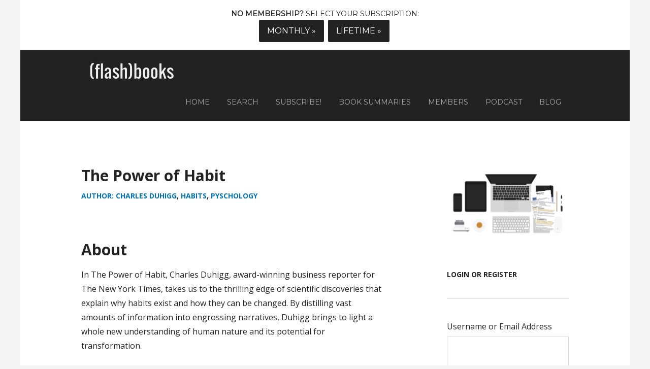

--- FILE ---
content_type: text/html; charset=UTF-8
request_url: https://getflashnotes.com/the-power-of-habit-summary/
body_size: 15347
content:
<!DOCTYPE html>
<html lang="en-US">
<head >
<meta charset="UTF-8" />
<meta name="viewport" content="width=device-width, initial-scale=1" />
    <script language="javascript" type="text/javascript">
		<!--
		function imposeMaxLength(Object, MaxLen)
		{
  		return (Object.value.length <= MaxLen);
		}
		-->
	</script>
    <meta name='robots' content='index, follow, max-image-preview:large, max-snippet:-1, max-video-preview:-1' />

		<style type="text/css">
			.slide-excerpt { width: 40%; }
			.slide-excerpt { top: 0; }
			.slide-excerpt { left: 0; }
			.flexslider { max-width: 1200px; max-height: 580px; }
			.slide-image { max-height: 580px; }
		</style>
		<style type="text/css">
			@media only screen
			and (min-device-width : 320px)
			and (max-device-width : 480px) {
				.slide-excerpt { display: none !important; }
			}
		</style> 
	<!-- This site is optimized with the Yoast SEO plugin v23.9 - https://yoast.com/wordpress/plugins/seo/ -->
	<title>The Power of Habit Summary</title>
	<meta name="description" content="The Power of Habit Summary by FlashNotes Book Summaries. The Power of Habit: Why We Do What We Do in Life and Business by Charles Duhigg" />
	<link rel="canonical" href="https://getflashnotes.com/the-power-of-habit-summary/" />
	<meta property="og:locale" content="en_US" />
	<meta property="og:type" content="article" />
	<meta property="og:title" content="The Power of Habit Summary" />
	<meta property="og:description" content="The Power of Habit Summary by FlashNotes Book Summaries. The Power of Habit: Why We Do What We Do in Life and Business by Charles Duhigg" />
	<meta property="og:url" content="https://getflashnotes.com/the-power-of-habit-summary/" />
	<meta property="og:site_name" content="FlashBooks | Book Summaries for busy people." />
	<meta property="article:published_time" content="2015-01-20T21:59:26+00:00" />
	<meta property="article:modified_time" content="2021-10-28T22:36:14+00:00" />
	<meta property="og:image" content="https://getflashnotes.com/wp-content/uploads/2015/01/the-power-of-habit-book-summary-e1421790930669.jpg" />
	<meta property="og:image:width" content="250" />
	<meta property="og:image:height" content="380" />
	<meta property="og:image:type" content="image/jpeg" />
	<meta name="author" content="FlashBooks Staff" />
	<meta name="twitter:card" content="summary_large_image" />
	<meta name="twitter:creator" content="@deanbokhari" />
	<meta name="twitter:site" content="@deanbokhari" />
	<meta name="twitter:label1" content="Written by" />
	<meta name="twitter:data1" content="FlashBooks Staff" />
	<meta name="twitter:label2" content="Est. reading time" />
	<meta name="twitter:data2" content="18 minutes" />
	<script type="application/ld+json" class="yoast-schema-graph">{"@context":"https://schema.org","@graph":[{"@type":"WebPage","@id":"https://getflashnotes.com/the-power-of-habit-summary/","url":"https://getflashnotes.com/the-power-of-habit-summary/","name":"The Power of Habit Summary","isPartOf":{"@id":"https://getflashnotes.com/#website"},"primaryImageOfPage":{"@id":"https://getflashnotes.com/the-power-of-habit-summary/#primaryimage"},"image":{"@id":"https://getflashnotes.com/the-power-of-habit-summary/#primaryimage"},"thumbnailUrl":"https://getflashnotes.com/wp-content/uploads/2015/01/the-power-of-habit-book-summary-e1421790930669.jpg","datePublished":"2015-01-20T21:59:26+00:00","dateModified":"2021-10-28T22:36:14+00:00","author":{"@id":"https://getflashnotes.com/#/schema/person/a16168461fd5b90c4a087ec4406e751d"},"description":"The Power of Habit Summary by FlashNotes Book Summaries. The Power of Habit: Why We Do What We Do in Life and Business by Charles Duhigg","breadcrumb":{"@id":"https://getflashnotes.com/the-power-of-habit-summary/#breadcrumb"},"inLanguage":"en-US","potentialAction":[{"@type":"ReadAction","target":["https://getflashnotes.com/the-power-of-habit-summary/"]}]},{"@type":"ImageObject","inLanguage":"en-US","@id":"https://getflashnotes.com/the-power-of-habit-summary/#primaryimage","url":"https://getflashnotes.com/wp-content/uploads/2015/01/the-power-of-habit-book-summary-e1421790930669.jpg","contentUrl":"https://getflashnotes.com/wp-content/uploads/2015/01/the-power-of-habit-book-summary-e1421790930669.jpg","width":250,"height":380,"caption":"Power of Habit Summary"},{"@type":"BreadcrumbList","@id":"https://getflashnotes.com/the-power-of-habit-summary/#breadcrumb","itemListElement":[{"@type":"ListItem","position":1,"name":"Home","item":"https://getflashnotes.com/"},{"@type":"ListItem","position":2,"name":"Book Summary Blog","item":"https://getflashnotes.com/blog/"},{"@type":"ListItem","position":3,"name":"The Power of Habit"}]},{"@type":"WebSite","@id":"https://getflashnotes.com/#website","url":"https://getflashnotes.com/","name":"FlashBooks | Book Summaries for busy people.","description":"Self Help and Business Book Summaries for busy people that need knowledge now.","potentialAction":[{"@type":"SearchAction","target":{"@type":"EntryPoint","urlTemplate":"https://getflashnotes.com/?s={search_term_string}"},"query-input":{"@type":"PropertyValueSpecification","valueRequired":true,"valueName":"search_term_string"}}],"inLanguage":"en-US"},{"@type":"Person","@id":"https://getflashnotes.com/#/schema/person/a16168461fd5b90c4a087ec4406e751d","name":"FlashBooks Staff","image":{"@type":"ImageObject","inLanguage":"en-US","@id":"https://getflashnotes.com/#/schema/person/image/","url":"https://secure.gravatar.com/avatar/3369f879dde127557919fd8e9cd9d937?s=96&d=mm&r=g","contentUrl":"https://secure.gravatar.com/avatar/3369f879dde127557919fd8e9cd9d937?s=96&d=mm&r=g","caption":"FlashBooks Staff"},"sameAs":["https://getflashnotes.com"],"url":"https://getflashnotes.com/author/flashbooks-staff/"}]}</script>
	<!-- / Yoast SEO plugin. -->


<link rel='dns-prefetch' href='//fonts.googleapis.com' />
<link rel="alternate" type="application/rss+xml" title="FlashBooks | Book Summaries for busy people. &raquo; Feed" href="https://getflashnotes.com/feed/" />
<link rel="alternate" type="application/rss+xml" title="FlashBooks | Book Summaries for busy people. &raquo; Comments Feed" href="https://getflashnotes.com/comments/feed/" />
<link rel='stylesheet' id='mp-theme-css' href='https://getflashnotes.com/wp-content/mu-plugins/rainmaker/library/fork/memberpress/css/ui/theme.css?ver=1.9.20' type='text/css' media='all' />
<link rel='stylesheet' id='genesis-simple-share-plugin-css-css' href='https://getflashnotes.com/wp-content/mu-plugins/rainmaker/library/external/genesis-simple-share/assets/css/share.min.css?ver=0.1.0' type='text/css' media='all' />
<link rel='stylesheet' id='genesis-simple-share-genericons-css-css' href='https://getflashnotes.com/wp-content/mu-plugins/rainmaker/library/external/genesis-simple-share/assets/css/genericons.min.css?ver=0.1.0' type='text/css' media='all' />
<link rel='stylesheet' id='rainmaker-default-theme-css' href='https://getflashnotes.com/wp-content/themes/rainmaker-pro/style.css?ver=1.0.2' type='text/css' media='all' />
<style id='rainmaker-default-theme-inline-css' type='text/css'>

		.header-image .title-area,
		.header-image .site-title > a {
			min-height: 56px;
		}
</style>
<link rel='stylesheet' id='wp-block-library-css' href='https://getflashnotes.com/wp-includes/css/dist/block-library/style.min.css?ver=6.6.2' type='text/css' media='all' />
<link rel='stylesheet' id='wp-components-css' href='https://getflashnotes.com/wp-includes/css/dist/components/style.min.css?ver=6.6.2' type='text/css' media='all' />
<link rel='stylesheet' id='wp-preferences-css' href='https://getflashnotes.com/wp-includes/css/dist/preferences/style.min.css?ver=6.6.2' type='text/css' media='all' />
<link rel='stylesheet' id='wp-block-editor-css' href='https://getflashnotes.com/wp-includes/css/dist/block-editor/style.min.css?ver=6.6.2' type='text/css' media='all' />
<link rel='stylesheet' id='wp-reusable-blocks-css' href='https://getflashnotes.com/wp-includes/css/dist/reusable-blocks/style.min.css?ver=6.6.2' type='text/css' media='all' />
<link rel='stylesheet' id='wp-patterns-css' href='https://getflashnotes.com/wp-includes/css/dist/patterns/style.min.css?ver=6.6.2' type='text/css' media='all' />
<link rel='stylesheet' id='wp-editor-css' href='https://getflashnotes.com/wp-includes/css/dist/editor/style.min.css?ver=6.6.2' type='text/css' media='all' />
<style id='classic-theme-styles-inline-css' type='text/css'>
/*! This file is auto-generated */
.wp-block-button__link{color:#fff;background-color:#32373c;border-radius:9999px;box-shadow:none;text-decoration:none;padding:calc(.667em + 2px) calc(1.333em + 2px);font-size:1.125em}.wp-block-file__button{background:#32373c;color:#fff;text-decoration:none}
</style>
<style id='global-styles-inline-css' type='text/css'>
:root{--wp--preset--aspect-ratio--square: 1;--wp--preset--aspect-ratio--4-3: 4/3;--wp--preset--aspect-ratio--3-4: 3/4;--wp--preset--aspect-ratio--3-2: 3/2;--wp--preset--aspect-ratio--2-3: 2/3;--wp--preset--aspect-ratio--16-9: 16/9;--wp--preset--aspect-ratio--9-16: 9/16;--wp--preset--color--black: #000000;--wp--preset--color--cyan-bluish-gray: #abb8c3;--wp--preset--color--white: #ffffff;--wp--preset--color--pale-pink: #f78da7;--wp--preset--color--vivid-red: #cf2e2e;--wp--preset--color--luminous-vivid-orange: #ff6900;--wp--preset--color--luminous-vivid-amber: #fcb900;--wp--preset--color--light-green-cyan: #7bdcb5;--wp--preset--color--vivid-green-cyan: #00d084;--wp--preset--color--pale-cyan-blue: #8ed1fc;--wp--preset--color--vivid-cyan-blue: #0693e3;--wp--preset--color--vivid-purple: #9b51e0;--wp--preset--gradient--vivid-cyan-blue-to-vivid-purple: linear-gradient(135deg,rgba(6,147,227,1) 0%,rgb(155,81,224) 100%);--wp--preset--gradient--light-green-cyan-to-vivid-green-cyan: linear-gradient(135deg,rgb(122,220,180) 0%,rgb(0,208,130) 100%);--wp--preset--gradient--luminous-vivid-amber-to-luminous-vivid-orange: linear-gradient(135deg,rgba(252,185,0,1) 0%,rgba(255,105,0,1) 100%);--wp--preset--gradient--luminous-vivid-orange-to-vivid-red: linear-gradient(135deg,rgba(255,105,0,1) 0%,rgb(207,46,46) 100%);--wp--preset--gradient--very-light-gray-to-cyan-bluish-gray: linear-gradient(135deg,rgb(238,238,238) 0%,rgb(169,184,195) 100%);--wp--preset--gradient--cool-to-warm-spectrum: linear-gradient(135deg,rgb(74,234,220) 0%,rgb(151,120,209) 20%,rgb(207,42,186) 40%,rgb(238,44,130) 60%,rgb(251,105,98) 80%,rgb(254,248,76) 100%);--wp--preset--gradient--blush-light-purple: linear-gradient(135deg,rgb(255,206,236) 0%,rgb(152,150,240) 100%);--wp--preset--gradient--blush-bordeaux: linear-gradient(135deg,rgb(254,205,165) 0%,rgb(254,45,45) 50%,rgb(107,0,62) 100%);--wp--preset--gradient--luminous-dusk: linear-gradient(135deg,rgb(255,203,112) 0%,rgb(199,81,192) 50%,rgb(65,88,208) 100%);--wp--preset--gradient--pale-ocean: linear-gradient(135deg,rgb(255,245,203) 0%,rgb(182,227,212) 50%,rgb(51,167,181) 100%);--wp--preset--gradient--electric-grass: linear-gradient(135deg,rgb(202,248,128) 0%,rgb(113,206,126) 100%);--wp--preset--gradient--midnight: linear-gradient(135deg,rgb(2,3,129) 0%,rgb(40,116,252) 100%);--wp--preset--font-size--small: 13px;--wp--preset--font-size--medium: 20px;--wp--preset--font-size--large: 36px;--wp--preset--font-size--x-large: 42px;--wp--preset--spacing--20: 0.44rem;--wp--preset--spacing--30: 0.67rem;--wp--preset--spacing--40: 1rem;--wp--preset--spacing--50: 1.5rem;--wp--preset--spacing--60: 2.25rem;--wp--preset--spacing--70: 3.38rem;--wp--preset--spacing--80: 5.06rem;--wp--preset--shadow--natural: 6px 6px 9px rgba(0, 0, 0, 0.2);--wp--preset--shadow--deep: 12px 12px 50px rgba(0, 0, 0, 0.4);--wp--preset--shadow--sharp: 6px 6px 0px rgba(0, 0, 0, 0.2);--wp--preset--shadow--outlined: 6px 6px 0px -3px rgba(255, 255, 255, 1), 6px 6px rgba(0, 0, 0, 1);--wp--preset--shadow--crisp: 6px 6px 0px rgba(0, 0, 0, 1);}:where(.is-layout-flex){gap: 0.5em;}:where(.is-layout-grid){gap: 0.5em;}body .is-layout-flex{display: flex;}.is-layout-flex{flex-wrap: wrap;align-items: center;}.is-layout-flex > :is(*, div){margin: 0;}body .is-layout-grid{display: grid;}.is-layout-grid > :is(*, div){margin: 0;}:where(.wp-block-columns.is-layout-flex){gap: 2em;}:where(.wp-block-columns.is-layout-grid){gap: 2em;}:where(.wp-block-post-template.is-layout-flex){gap: 1.25em;}:where(.wp-block-post-template.is-layout-grid){gap: 1.25em;}.has-black-color{color: var(--wp--preset--color--black) !important;}.has-cyan-bluish-gray-color{color: var(--wp--preset--color--cyan-bluish-gray) !important;}.has-white-color{color: var(--wp--preset--color--white) !important;}.has-pale-pink-color{color: var(--wp--preset--color--pale-pink) !important;}.has-vivid-red-color{color: var(--wp--preset--color--vivid-red) !important;}.has-luminous-vivid-orange-color{color: var(--wp--preset--color--luminous-vivid-orange) !important;}.has-luminous-vivid-amber-color{color: var(--wp--preset--color--luminous-vivid-amber) !important;}.has-light-green-cyan-color{color: var(--wp--preset--color--light-green-cyan) !important;}.has-vivid-green-cyan-color{color: var(--wp--preset--color--vivid-green-cyan) !important;}.has-pale-cyan-blue-color{color: var(--wp--preset--color--pale-cyan-blue) !important;}.has-vivid-cyan-blue-color{color: var(--wp--preset--color--vivid-cyan-blue) !important;}.has-vivid-purple-color{color: var(--wp--preset--color--vivid-purple) !important;}.has-black-background-color{background-color: var(--wp--preset--color--black) !important;}.has-cyan-bluish-gray-background-color{background-color: var(--wp--preset--color--cyan-bluish-gray) !important;}.has-white-background-color{background-color: var(--wp--preset--color--white) !important;}.has-pale-pink-background-color{background-color: var(--wp--preset--color--pale-pink) !important;}.has-vivid-red-background-color{background-color: var(--wp--preset--color--vivid-red) !important;}.has-luminous-vivid-orange-background-color{background-color: var(--wp--preset--color--luminous-vivid-orange) !important;}.has-luminous-vivid-amber-background-color{background-color: var(--wp--preset--color--luminous-vivid-amber) !important;}.has-light-green-cyan-background-color{background-color: var(--wp--preset--color--light-green-cyan) !important;}.has-vivid-green-cyan-background-color{background-color: var(--wp--preset--color--vivid-green-cyan) !important;}.has-pale-cyan-blue-background-color{background-color: var(--wp--preset--color--pale-cyan-blue) !important;}.has-vivid-cyan-blue-background-color{background-color: var(--wp--preset--color--vivid-cyan-blue) !important;}.has-vivid-purple-background-color{background-color: var(--wp--preset--color--vivid-purple) !important;}.has-black-border-color{border-color: var(--wp--preset--color--black) !important;}.has-cyan-bluish-gray-border-color{border-color: var(--wp--preset--color--cyan-bluish-gray) !important;}.has-white-border-color{border-color: var(--wp--preset--color--white) !important;}.has-pale-pink-border-color{border-color: var(--wp--preset--color--pale-pink) !important;}.has-vivid-red-border-color{border-color: var(--wp--preset--color--vivid-red) !important;}.has-luminous-vivid-orange-border-color{border-color: var(--wp--preset--color--luminous-vivid-orange) !important;}.has-luminous-vivid-amber-border-color{border-color: var(--wp--preset--color--luminous-vivid-amber) !important;}.has-light-green-cyan-border-color{border-color: var(--wp--preset--color--light-green-cyan) !important;}.has-vivid-green-cyan-border-color{border-color: var(--wp--preset--color--vivid-green-cyan) !important;}.has-pale-cyan-blue-border-color{border-color: var(--wp--preset--color--pale-cyan-blue) !important;}.has-vivid-cyan-blue-border-color{border-color: var(--wp--preset--color--vivid-cyan-blue) !important;}.has-vivid-purple-border-color{border-color: var(--wp--preset--color--vivid-purple) !important;}.has-vivid-cyan-blue-to-vivid-purple-gradient-background{background: var(--wp--preset--gradient--vivid-cyan-blue-to-vivid-purple) !important;}.has-light-green-cyan-to-vivid-green-cyan-gradient-background{background: var(--wp--preset--gradient--light-green-cyan-to-vivid-green-cyan) !important;}.has-luminous-vivid-amber-to-luminous-vivid-orange-gradient-background{background: var(--wp--preset--gradient--luminous-vivid-amber-to-luminous-vivid-orange) !important;}.has-luminous-vivid-orange-to-vivid-red-gradient-background{background: var(--wp--preset--gradient--luminous-vivid-orange-to-vivid-red) !important;}.has-very-light-gray-to-cyan-bluish-gray-gradient-background{background: var(--wp--preset--gradient--very-light-gray-to-cyan-bluish-gray) !important;}.has-cool-to-warm-spectrum-gradient-background{background: var(--wp--preset--gradient--cool-to-warm-spectrum) !important;}.has-blush-light-purple-gradient-background{background: var(--wp--preset--gradient--blush-light-purple) !important;}.has-blush-bordeaux-gradient-background{background: var(--wp--preset--gradient--blush-bordeaux) !important;}.has-luminous-dusk-gradient-background{background: var(--wp--preset--gradient--luminous-dusk) !important;}.has-pale-ocean-gradient-background{background: var(--wp--preset--gradient--pale-ocean) !important;}.has-electric-grass-gradient-background{background: var(--wp--preset--gradient--electric-grass) !important;}.has-midnight-gradient-background{background: var(--wp--preset--gradient--midnight) !important;}.has-small-font-size{font-size: var(--wp--preset--font-size--small) !important;}.has-medium-font-size{font-size: var(--wp--preset--font-size--medium) !important;}.has-large-font-size{font-size: var(--wp--preset--font-size--large) !important;}.has-x-large-font-size{font-size: var(--wp--preset--font-size--x-large) !important;}
:where(.wp-block-post-template.is-layout-flex){gap: 1.25em;}:where(.wp-block-post-template.is-layout-grid){gap: 1.25em;}
:where(.wp-block-columns.is-layout-flex){gap: 2em;}:where(.wp-block-columns.is-layout-grid){gap: 2em;}
:root :where(.wp-block-pullquote){font-size: 1.5em;line-height: 1.6;}
</style>
<link rel='stylesheet' id='bbp-default-css' href='https://getflashnotes.com/wp-content/mu-plugins/rainmaker/library/external/bbpress/templates/default/css/bbpress.css?ver=2.5.14-6684' type='text/css' media='screen' />
<link rel='stylesheet' id='affwp-forms-css' href='https://getflashnotes.com/wp-content/mu-plugins/rainmaker/library/external/affiliate-wp/assets/css/forms.min.css?ver=2.1.15' type='text/css' media='all' />
<link rel='stylesheet' id='rainmaker-memberpress-extend-front-css' href='https://getflashnotes.com/wp-content/mu-plugins/rainmaker/library/fork/rainmaker-memberpress-extend/assets/css/rainmaker-memberpress-extend-front.css?ver=3.6.3' type='text/css' media='all' />
<link rel='stylesheet' id='mp-signup-css' href='https://getflashnotes.com/wp-content/mu-plugins/rainmaker/library/fork/memberpress/css/signup.css?ver=1.9.20' type='text/css' media='all' />
<link rel='stylesheet' id='rmds-show-password-css' href='https://getflashnotes.com/wp-content/mu-plugins/rainmaker/library/fork/rainmaker-memberpress-extend/assets/css/show-password.css?ver=1' type='text/css' media='all' />
<link rel='stylesheet' id='lms-quiz-front-end-style-css' href='https://getflashnotes.com/wp-content/mu-plugins/rainmaker/library/internal/lms-quiz-system/css/front-end.css?ver=6.6.2' type='text/css' media='all' />
<link rel='stylesheet' id='lms-sidebar-reset-css-css' href='https://getflashnotes.com/wp-content/mu-plugins/rainmaker/library/internal/lms-navigation-widget/assets/css/reset.css?ver=2.3.4' type='text/css' media='all' />
<link rel='stylesheet' id='lms-sidebar-css' href='https://getflashnotes.com/wp-content/mu-plugins/rainmaker/library/internal/lms-navigation-widget/assets/styles/default/css/lms-sidebar.css?ver=2.3.4' type='text/css' media='all' />
<link rel='stylesheet' id='dashicons-css' href='https://getflashnotes.com/wp-includes/css/dashicons.min.css?ver=6.6.2' type='text/css' media='all' />
<link rel='stylesheet' id='rainmaker-rmui-frontend-css' href='https://getflashnotes.com/wp-content/mu-plugins/rainmaker/library/internal/rainmaker-ui/dist/assets/css/rmui-frontend.min.css?ver=3.6.3' type='text/css' media='all' />
<link rel='stylesheet' id='lms-style-css' href='https://getflashnotes.com/wp-content/mu-plugins/rainmaker/library/internal/rainmaker-lms/assets/css/lms-style.css?ver=3.6.3' type='text/css' media='all' />
<link rel='stylesheet' id='google-fonts-css' href='//fonts.googleapis.com/css?family=Montserrat%3A400%7COpen+Sans%3A400italic%2C400%2C700&#038;display=swap&#038;ver=1.0.2' type='text/css' media='all' />
<link rel='stylesheet' id='bbpress-genesis-extend-css' href='https://getflashnotes.com/wp-content/mu-plugins/rainmaker/library/external/bbpress-genesis-extend/style.css' type='text/css' media='all' />
<link rel='stylesheet' id='simple-social-icons-font-css' href='https://getflashnotes.com/wp-content/mu-plugins/rainmaker/library/external/simple-social-icons/css/style.css?ver=3.0.0' type='text/css' media='all' />
<link rel='stylesheet' id='rainmaker-ninja-forms-extend-styles-frontend-css' href='https://getflashnotes.com/wp-content/mu-plugins/rainmaker/library/internal/rainmaker-ninja-forms-extend/assets/css/rainmaker-ninja-forms-extend-styles-frontend.css?ver=6.6.2' type='text/css' media='all' />
<link rel='stylesheet' id='genesis-tabs-stylesheet-css' href='https://getflashnotes.com/wp-content/mu-plugins/rainmaker/library/external/genesis-tabs/style.css?ver=6.6.2' type='text/css' media='all' />
<link rel='stylesheet' id='slider_styles-css' href='https://getflashnotes.com/wp-content/mu-plugins/rainmaker/library/external/genesis-responsive-slider/style.css?ver=0.9.5' type='text/css' media='all' />
<link rel='stylesheet' id='bbp-signature-style-css' href='https://getflashnotes.com/wp-content/mu-plugins/rainmaker/library/external/bbp-signature/bbp-signature.css?ver=0.1' type='text/css' media='all' />
<script type="text/javascript" src="//getflashnotes.com/wp-includes/js/underscore.min.js?ver=1.13.4" id="underscore-js"></script>
<script type="text/javascript" src="//getflashnotes.com/wp-content/mu-plugins/rainmaker/library/internal/rainmaker-ninja-forms-extend/assets/js/protect-underscore.js?ver=3.6.3" id="rm-underscore-protect-js"></script>
<script type="text/javascript" src="//getflashnotes.com/wp-includes/js/jquery/jquery.min.js?ver=3.7.1" id="jquery-core-js"></script>
<script type="text/javascript" src="//getflashnotes.com/wp-includes/js/jquery/jquery-migrate.min.js?ver=3.4.1" id="jquery-migrate-js"></script>
<script type="text/javascript" src="//getflashnotes.com/wp-content/mu-plugins/rainmaker/library/external/genesis-simple-share/assets/js/sharrre/jquery.sharrre.min.js?ver=0.1.0" id="genesis-simple-share-plugin-js-js"></script>
<script type="text/javascript" src="//getflashnotes.com/wp-content/mu-plugins/rainmaker/library/external/genesis-simple-share/assets/js/waypoints.min.js?ver=0.1.0" id="genesis-simple-share-waypoint-js-js"></script>
<script type="text/javascript" src="//getflashnotes.com/wp-content/mu-plugins/rainmaker/library/fork/rainmaker-memberpress-extend/assets/js/show-password.js?ver=1" id="rmds-show-password-js"></script>
<script type="text/javascript" id="lms-quiz-front-end-js-extra">
/* <![CDATA[ */
var ajax_object = {"ajax_url":"https:\/\/getflashnotes.com\/admin\/admin-ajax.php"};
/* ]]> */
</script>
<script type="text/javascript" src="//getflashnotes.com/wp-content/mu-plugins/rainmaker/library/internal/lms-quiz-system/js/front-end.js?ver=6.6.2" id="lms-quiz-front-end-js"></script>
<script type="text/javascript" id="jquery-cookie-js-extra">
/* <![CDATA[ */
var affwp_scripts = {"ajaxurl":"https:\/\/getflashnotes.com\/admin\/admin-ajax.php"};
var jQueryCookieOpts = {"path":"\/","domain":""};
/* ]]> */
</script>
<script type="text/javascript" src="//getflashnotes.com/wp-content/mu-plugins/rainmaker/library/internal/rainmaker-ui/dist/assets/js/jquery.cookie.min.js?ver=3.6.3" id="jquery-cookie-js"></script>
<script type="text/javascript" id="affwp-tracking-js-extra">
/* <![CDATA[ */
var affwp_debug_vars = {"integrations":{"woocommerce":"WooCommerce","memberpress":"MemberPress"},"version":"2.1.15","currency":"USD"};
/* ]]> */
</script>
<script type="text/javascript" src="//getflashnotes.com/wp-content/mu-plugins/rainmaker/library/external/affiliate-wp/assets/js/tracking.min.js?ver=2.1.15" id="affwp-tracking-js"></script>
<script type="text/javascript" src="//getflashnotes.com/wp-content/mu-plugins/rainmaker/library/internal/rainmaker-ui/dist/assets/js/jquery.fitvids.min.js?ver=3.6.3" id="jquery-fitvids-js"></script>
<script type="text/javascript" src="//getflashnotes.com/wp-content/mu-plugins/rainmaker/library/internal/rainmaker-ui/dist/assets/js/rmui.fitvids.min.js?ver=3.6.3" id="rmui-fitvids-js"></script>
<script type="text/javascript" src="//getflashnotes.com/wp-content/mu-plugins/rainmaker/library/internal/rainmaker-ui/dist/assets/js/rmui.frontend.podcast.min.js?ver=3.6.3" id="rmui-frontend-podcast-js"></script>
<script type="text/javascript" src="//getflashnotes.com/wp-content/themes/rainmaker-pro/js/responsive-menu.js?ver=1.0.0" id="rainmaker-responsive-menu-js"></script>
<script type="text/javascript" src="//getflashnotes.com/wp-content/mu-plugins/rainmaker/library/external/simple-social-icons/svgxuse.js?ver=1.1.21" id="svg-x-use-js"></script>
<link rel="https://api.w.org/" href="https://getflashnotes.com/wp-json/" /><link rel="alternate" title="JSON" type="application/json" href="https://getflashnotes.com/wp-json/wp/v2/posts/1487" /><link rel="EditURI" type="application/rsd+xml" title="RSD" href="https://getflashnotes.com/xmlrpc.php?rsd" />
<link rel="alternate" title="oEmbed (JSON)" type="application/json+oembed" href="https://getflashnotes.com/wp-json/oembed/1.0/embed?url=https%3A%2F%2Fgetflashnotes.com%2Fthe-power-of-habit-summary%2F" />
<link rel="alternate" title="oEmbed (XML)" type="text/xml+oembed" href="https://getflashnotes.com/wp-json/oembed/1.0/embed?url=https%3A%2F%2Fgetflashnotes.com%2Fthe-power-of-habit-summary%2F&#038;format=xml" />
<link rel="stylesheet" href="https://getflashnotes.com/wp-content/mu-plugins/rainmaker/library/external/cookies-for-comments/css.php?k=f48c2f5b7fb4ca0f7896273f55e079a2&amp;t=2027718580" type="text/css" media="screen" /><style type="text/css"> .enews .screenread { display:none; } </style>
<link rel="alternate" type="application/rss+xml" title="Podcast RSS feed" href="https://getflashnotes.com/feed/podcast" />

		<script type="text/javascript">
		var AFFWP = AFFWP || {};
		AFFWP.referral_var = 'ref';
		AFFWP.expiration = 60;
		AFFWP.debug = 0;


		AFFWP.referral_credit_last = 0;
		</script>
<style type="text/css">.site-title a { background: url(https://getflashnotes.com/wp-content/uploads/2015/03/cropped-FlashBooks-Header-Image-March-2015-e14263615091952.png) no-repeat !important; }</style>
<!--header scripts--><!-- Start of Async ProveSource Code --><script>!function(o,i){window.provesrc&&window.console&&console.error&&console.error("ProveSource is included twice in this page."),window.provesrc={dq:[],display:function(){this.dq.push(arguments)}},o._provesrcAsyncInit=function(){window.provesrc.init({apiKey:"eyJhbGciOiJIUzI1NiIsInR5cCI6IkpXVCJ9.eyJhY2NvdW50SWQiOiI2N2Q4NWY5NTEzODk5ZTgwZTkyNWU4NDIiLCJpYXQiOjE3NDIyMzM0OTN9.xH5Rpehi6JTrtoA8Bt8kssQ180O4N3_8S5Mu_b1fJm0",v:"0.0.4"})};var r=i.createElement("script");r.type="text/javascript",r.async=!0,r["ch"+"ar"+"set"]="UTF-8",r.src="https://cdn.provesrc.com/provesrc.js";var e=i.getElementsByTagName("script")[0];e.parentNode.insertBefore(r,e)}(window,document);</script><!-- End of Async ProveSource Code -->
<!-- DO NOT MODIFY -->
<!-- Quora Pixel Code (JS Helper) -->

<script>
!function(q,e,v,n,t,s){if(q.qp) return; n=q.qp=function(){n.qp?n.qp.apply(n,arguments):n.queue.push(arguments);}; n.queue=[];t=document.createElement(e);t.async=!0;t.src=v; s=document.getElementsByTagName(e)[0]; s.parentNode.insertBefore(t,s);}(window, 'script', 'https://a.quora.com/qevents.js');
qp('init', '2fc6a11159a64a11aa492997fdcf0550');
qp('track', 'ViewContent');
</script>
<noscript><img height="1" width="1" style="display:none" src="https://q.quora.com/_/ad/2fc6a11159a64a11aa492997fdcf0550/pixel?tag=ViewContent&noscript=1"/></noscript>
<!-- End of Quora Pixel Code -->

<!-- Google tag (gtag.js) -->
<script async src="https://www.googletagmanager.com/gtag/js?id=G-1EDCEY69JY"></script>
<script>
  window.dataLayer = window.dataLayer || [];
  function gtag(){dataLayer.push(arguments);}
  gtag('js', new Date());

  gtag('config', 'G-1EDCEY69JY');
</script><link rel="preload" as="image" href="https://getflashnotes.com/wp-content/uploads/2015/01/flashnotes-book-shelf-copy.jpg" /><link rel="preload" href="https://fonts.googleapis.com/css?family=Montserrat%3A400%7COpen+Sans%3A400italic%2C400%2C700&display=swap&ver=1.0.2" as="style"><link rel="preconnect" href="https://fonts.gstatic.com">	<style>
		/* Cookie Consent Popup */
		.rainmaker-cookie-consent-inner {
			box-sizing: border-box;
			color: #222;
			font-family: 'Open Sans', sans-serif;
			font-size: 17px;
			font-weight: 400;
			line-height: 1.75;
			-webkit-font-smoothing: antialiased;
		}

		/* Consent Button */
		.rainmaker-cookie-consent-button.button {
			background-color: #222;
			border: none;
			border-radius: 3px;
			color: #fff;
			cursor: pointer;
			font-family: 'Montserrat', sans-serif;
			font-size: 16px;
			font-weight: 400;
			padding: 16px 20px;
			text-transform: uppercase;
			white-space: normal;
			display: inline-block;
			box-sizing: border-box;
			width: 100%;
			transition: all 0.1s ease-in-out;
			-webkit-font-smoothing: antialiased;
		}

		/* Consent Button Hover */
		.rainmaker-cookie-consent-button.button:hover {
			background-color: #0274be;
			color: #fff;
		}

		/* Decline Button */
		a.rainmaker-cookie-consent-decline-button.cookie-consent-decline-button {
			color: #0274be;
			text-decoration: none;
		}

		/* Decline Button Hover */
		a.rainmaker-cookie-consent-decline-button.cookie-consent-decline-button:hover {
			color: #222;
		}
	</style>
	<link rel="Shortcut Icon" href="//getflashnotes.com/wp-content/uploads/2015/01/alert_tip.png" type="image/x-icon" />

	<link rel="stylesheet" type="text/css" href="//getflashnotes.com?custom-css=1&#038;csblog=1&#038;cscache=5&#038;csrev=31"/>
	</head>
<body class="post-template-default single single-post postid-1487 single-format-standard rainmaker-pro custom-header header-image header-full-width content-sidebar genesis-breadcrumbs-hidden genesis-footer-widgets-visible" itemscope itemtype="https://schema.org/WebPage"><div class="site-container"><div class="before-header widget-area"><section id="text-28" class="widget widget_text"><div class="widget-wrap">		<div class="textwidget"><p> <strong>NO MEMBERSHIP?</strong> SELECT YOUR SUBSCRIPTION:</p>
<p><a class="button small" href="/checkout/?product_id=1218/">Monthly »</a>  <a class="button small" href="https://getflashnotes.com/register/flashbooks/">Lifetime »</a> </p>

</div>
		</div></section>
</div><header class="site-header" itemscope itemtype="https://schema.org/WPHeader"><div class="wrap"><div class="title-area"><p class="site-title" itemprop="headline"><a href="https://getflashnotes.com/">FlashBooks | Book Summaries for busy people.</a></p><p class="site-description" itemprop="description">Self Help and Business Book Summaries for busy people that need knowledge now.</p></div><nav class="nav-primary" aria-label="Main" itemscope itemtype="https://schema.org/SiteNavigationElement"><div class="wrap"><ul id="menu-primary-menu" class="menu genesis-nav-menu menu-primary"><li id="menu-item-97" class="menu-item menu-item-type-custom menu-item-object-custom menu-item-has-children menu-item-97"><a href="/" itemprop="url"><span itemprop="name">Home</span></a>
<ul class="sub-menu">
	<li id="menu-item-6212" class="menu-item menu-item-type-post_type menu-item-object-page menu-item-6212"><a href="https://getflashnotes.com/search/" itemprop="url"><span itemprop="name">Search</span></a></li>
	<li id="menu-item-21" class="menu-item menu-item-type-post_type menu-item-object-page current-post-parent menu-item-21"><a href="https://getflashnotes.com/contact/" itemprop="url"><span itemprop="name">Contact</span></a></li>
	<li id="menu-item-1152" class="menu-item menu-item-type-post_type menu-item-object-page menu-item-1152"><a href="https://getflashnotes.com/about/" itemprop="url"><span itemprop="name">About</span></a></li>
	<li id="menu-item-55811" class="menu-item menu-item-type-post_type menu-item-object-page menu-item-55811"><a href="https://getflashnotes.com/about/licensing/" itemprop="url"><span itemprop="name">Licensing</span></a></li>
	<li id="menu-item-265" class="menu-item menu-item-type-post_type menu-item-object-page menu-item-265"><a href="https://getflashnotes.com/library/" itemprop="url"><span itemprop="name">Free Member&#8217;s Library</span></a></li>
	<li id="menu-item-34316" class="menu-item menu-item-type-post_type menu-item-object-page menu-item-34316"><a href="https://getflashnotes.com/employment/" itemprop="url"><span itemprop="name">Employment</span></a></li>
</ul>
</li>
<li id="menu-item-6211" class="menu-item menu-item-type-post_type menu-item-object-page menu-item-6211"><a href="https://getflashnotes.com/search/" itemprop="url"><span itemprop="name">Search</span></a></li>
<li id="menu-item-1258" class="menu-item menu-item-type-custom menu-item-object-custom menu-item-1258"><a href="https://getflashnotes.com/checkout/?product_id=1218" itemprop="url"><span itemprop="name">Subscribe!</span></a></li>
<li id="menu-item-1706" class="menu-item menu-item-type-taxonomy menu-item-object-category current-post-ancestor current-menu-parent current-post-parent menu-item-has-children menu-item-1706"><a href="https://getflashnotes.com/book-summaries/" itemprop="url"><span itemprop="name">Book Summaries</span></a>
<ul class="sub-menu">
	<li id="menu-item-9326" class="menu-item menu-item-type-post_type menu-item-object-page current_page_parent menu-item-9326"><a href="https://getflashnotes.com/blog/" itemprop="url"><span itemprop="name">New Summaries</span></a></li>
	<li id="menu-item-1707" class="menu-item menu-item-type-taxonomy menu-item-object-category current-post-ancestor current-menu-parent current-post-parent menu-item-1707"><a href="https://getflashnotes.com/book-summaries/business-book-summaries/" itemprop="url"><span itemprop="name">Business</span></a></li>
	<li id="menu-item-1708" class="menu-item menu-item-type-taxonomy menu-item-object-category current-post-ancestor current-menu-parent current-post-parent menu-item-1708"><a href="https://getflashnotes.com/book-summaries/self-help-books/" itemprop="url"><span itemprop="name">Self-Improvement</span></a></li>
	<li id="menu-item-1709" class="menu-item menu-item-type-taxonomy menu-item-object-category current-post-ancestor current-menu-parent current-post-parent menu-item-1709"><a href="https://getflashnotes.com/health/" itemprop="url"><span itemprop="name">Health &#038; Fitness</span></a></li>
	<li id="menu-item-1711" class="menu-item menu-item-type-taxonomy menu-item-object-category current-post-ancestor current-menu-parent current-post-parent menu-item-1711"><a href="https://getflashnotes.com/psychology/" itemprop="url"><span itemprop="name">Psychology &#038; Science</span></a></li>
	<li id="menu-item-1712" class="menu-item menu-item-type-taxonomy menu-item-object-category menu-item-1712"><a href="https://getflashnotes.com/spirituality-philosophy/" itemprop="url"><span itemprop="name">Spirituality &#038; Philosophy</span></a></li>
	<li id="menu-item-1714" class="menu-item menu-item-type-taxonomy menu-item-object-category current-post-ancestor current-menu-parent current-post-parent menu-item-1714"><a href="https://getflashnotes.com/time-management/" itemprop="url"><span itemprop="name">Time Management &#038; Productivity</span></a></li>
	<li id="menu-item-12139" class="menu-item menu-item-type-taxonomy menu-item-object-category current-post-ancestor current-menu-parent current-post-parent menu-item-12139"><a href="https://getflashnotes.com/career/" itemprop="url"><span itemprop="name">Career</span></a></li>
	<li id="menu-item-12137" class="menu-item menu-item-type-taxonomy menu-item-object-category menu-item-12137"><a href="https://getflashnotes.com/communication/" itemprop="url"><span itemprop="name">Communication &#038; Social Skills</span></a></li>
	<li id="menu-item-26411" class="menu-item menu-item-type-taxonomy menu-item-object-category menu-item-26411"><a href="https://getflashnotes.com/parenting/" itemprop="url"><span itemprop="name">Parenting</span></a></li>
</ul>
</li>
<li id="menu-item-1751" class="menu-item menu-item-type-post_type menu-item-object-page menu-item-has-children menu-item-1751"><a href="https://getflashnotes.com/members/" itemprop="url"><span itemprop="name">Members</span></a>
<ul class="sub-menu">
	<li id="menu-item-12136" class="menu-item menu-item-type-taxonomy menu-item-object-category current-post-ancestor current-menu-parent current-post-parent menu-item-12136"><a title="Library" href="https://getflashnotes.com/book-summaries/" itemprop="url"><span itemprop="name">Book Summaries</span></a></li>
	<li id="menu-item-4100" class="menu-item menu-item-type-post_type menu-item-object-page menu-item-4100"><a title="Login" href="https://getflashnotes.com/profile/login/" itemprop="url"><span itemprop="name">Login</span></a></li>
	<li id="menu-item-3738" class="menu-item menu-item-type-post_type menu-item-object-page menu-item-3738"><a href="https://getflashnotes.com/profile/" itemprop="url"><span itemprop="name">Profile</span></a></li>
	<li id="menu-item-12135" class="menu-item menu-item-type-post_type menu-item-object-page menu-item-12135"><a title="Member&#8217;s Hub" href="https://getflashnotes.com/members/" itemprop="url"><span itemprop="name">FlashBooks Member&#8217;s Hub</span></a></li>
</ul>
</li>
<li id="menu-item-1824" class="menu-item menu-item-type-custom menu-item-object-custom menu-item-1824"><a href="https://getflashnotes.com/series/meaningful" itemprop="url"><span itemprop="name">Podcast</span></a></li>
<li id="menu-item-90" class="menu-item menu-item-type-post_type menu-item-object-page current_page_parent menu-item-90"><a href="https://getflashnotes.com/blog/" itemprop="url"><span itemprop="name">Blog</span></a></li>
</ul></div></nav></div></header><div class="site-inner"><div class="content-sidebar-wrap"><main class="content"><article class="post-1487 post type-post status-publish format-standard has-post-thumbnail category-book-summaries category-business-book-summaries category-career category-health category-audiobook-summaries category-psychology category-self-help-books category-time-management tag-author-charles-duhigg tag-habits tag-pyschology entry" aria-label="The Power of Habit" itemscope itemtype="https://schema.org/CreativeWork"><header class="entry-header"><h1 class="entry-title" itemprop="headline">The Power of Habit</h1>
<p class="entry-meta"><span class="entry-tags"><a href="https://getflashnotes.com/tag/author-charles-duhigg/" rel="tag">Author: Charles Duhigg</a>, <a href="https://getflashnotes.com/tag/habits/" rel="tag">Habits</a>, <a href="https://getflashnotes.com/tag/pyschology/" rel="tag">Pyschology</a></span>  </p></header><div class="entry-content" itemprop="text"><p><code><a href="http://www.amazon.com/gp/product/B0055PGUYU/ref=as_li_tl?ie=UTF8&amp;camp=1789&amp;creative=390957&amp;creativeASIN=B0055PGUYU&amp;linkCode=as2&amp;tag=deanbokhari-20&amp;linkId=7G3YIPXA3UCSBOPV"><img decoding="async" src="http://ws-na.amazon-adsystem.com/widgets/q?_encoding=UTF8&amp;ASIN=B0055PGUYU&amp;Format=_SL250_&amp;ID=AsinImage&amp;MarketPlace=US&amp;ServiceVersion=20070822&amp;WS=1&amp;tag=deanbokhari-20" alt="" border="0" /></a><img decoding="async" style="border: none !important; margin: 0px !important;" src="http://ir-na.amazon-adsystem.com/e/ir?t=deanbokhari-20&amp;l=as2&amp;o=1&amp;a=B0055PGUYU" alt="" width="1" height="1" border="0" /><br />
</code></p>
<h2>About</h2>
<p class="p2"><span class="s1">In The Power of Habit, Charles Duhigg, award-winning business reporter for The New York Times, takes us to the thrilling edge of scientific discoveries that explain why habits exist and how they can be changed. By distilling vast amounts of information into engrossing narratives, Duhigg brings to light a whole new understanding of human nature and its potential for transformation.</span></p>
<p class="p2"><span class="s1">Along the way, we learn why some people and companies struggle to change, despite years of trying, while others seem to remake themselves overnight. We discover the neuroscience behind how habits work and precisely which parts of the brain they develop and reside within. We discover <a href="http://www.meaningfulhq.com/mini-habits.html">how the right habits</a> were crucial to the successful promotion of Pepsodent; to Tony Dungy who led his team to a Super Bowl win by changing one step in his players’ habit loop; and we learn how a large corporation managed to turned itself around by changing just one routine within the organization.</span></p>
<p class="p2"><span class="s1">At its core, The Power of Habit contains an exhilarating argument: The key to exercising regularly, losing weight, raising exceptional children, becoming more productive, building revolutionary companies and social movements, and achieving success is about understanding how habits work. By harnessing this new science, we can transform our businesses, our communities and our lives.</span></p>
<p class="p2"><span class="s1"><b>Here’s what you’ll learn about in this summary:</b></span></p>
<ul class="ul1">
<li class="li2"><span class="s1">Why the brain tries to make routines into habits.</span></li>
<li class="li2"><span class="s1">How cravings create and <a href="http://www.meaningfulhq.com/habit-ramps.html">power new habits</a>.</span></li>
<li class="li2"><span class="s1">How to apply the golden rule of habit change.</span></li>
<li class="li2"><span class="s1">What “keystone habits” are and the importance of them in creating a new routine.</span></li>
</ul>
<p class="p2"><span class="s1"><b>Tweetable summary</b></span></p>
<p class="p2"><span class="s1">We become what we repeatedly do. An extraordinary life, then, depends upon extraordinary habits. —<a href="http://ctt.ec/73Rfv">Click to tweet</a></span></p>
<p class="p2"><span class="s1"><b>Crucial quotes</b></span></p>
<p class="p2"><span class="s1"><i>“When a habit emerges, the brain stops fully participating in decision making. It stops working so hard, or diverts focus to other tasks. So unless you deliberately fight a habit—unless you find new routines—the pattern will unfold automatically.”</i></span></p>
<p class="p2"><span class="s1"><i>“Willpower isn’t just a skill. It’s a muscle, like the muscles in your arms or legs, and it gets tired as it works harder, so there’s less power left over for other things.”</i></span></p>
<p class="p2"><span class="s1"><i>“This is how willpower becomes a habit: by choosing a certain behavior ahead of time, and then following that routine when an inflection point arrives.”</i></span></p>
<p><strong>Links:</strong></p>
<ul>
<li><a href="https://amzn.to/2T0GBPE" target="_blank" rel="noopener">Get Book (Amazon)</a></li>
</ul>
<p><strong>Downloads:</strong></p>
<ul>
<li><a href="https://getflashnotes.com/?download_id=40b665fb8c538d0c75e9797fab92327e">Book Summary (PDF)</a></li>
<li><a href="https://getflashnotes.com/?download_id=710f12039e01c8d9f49bd8a2bbe0ccde">Audiobook Summary (MP3)</a></li>
</ul>
</p>
<p><img decoding="async" class="wp-image-3833 alignright" src="https://getflashnotes.com/wp-content/uploads/2015/01/cropped-alert_tip.png" alt="" width="44" height="72" srcset="https://getflashnotes.com/wp-content/uploads/2015/01/cropped-alert_tip.png 200w, https://getflashnotes.com/wp-content/uploads/2015/01/cropped-alert_tip-182x300.png 182w" sizes="(max-width: 44px) 100vw, 44px" /></p>
<h2>This summary is for subscribers only&#8230;</h2>
<p>Still not a member? Subscribe to start reading or listening to this book summary now.</p>
<p><a class="button small" href="https://getflashnotes.com/checkout/?product_id=1218"><strong>Join For Just $1</strong></a></p>
<p><em>Already a member? <a href="https://getflashnotes.com/profile/login/">Log in here</a></em></p>
<p>


</div><footer class="entry-footer"></footer></article><div class="after-entry widget-area"><section id="text-24" class="widget widget_text"><div class="widget-wrap"><h4 class="widget-title widgettitle">Find another book summary&#8230;</h4>
		<div class="textwidget"><div class="widget_search">
<form role="search" action="https://getflashnotes.com/" class="search-form" method="get">
<input type="search" placeholder="Search Book Summaries…" name="s">
<input type="hidden" name="cat" value="22" />
<input type="submit" value="Search">
</form>
</div>
</div>
		</div></section>
</div><div class="adjacent-entry-pagination pagination"><div class="pagination-previous alignleft"><a href="https://getflashnotes.com/organized-mind/" rel="prev"><span class="adjacent-post-link">&#xAB; The Organized Mind</span></a></div><div class="pagination-next alignright"><a href="https://getflashnotes.com/uncovering-happiness-mindfulness-depression/" rel="next"><span class="adjacent-post-link">Uncovering Happiness: Overcoming Depression with Mindfulness and Self-Compassion &#xBB;</span></a></div></div></main><aside class="sidebar sidebar-primary widget-area" role="complementary" aria-label="Primary Sidebar" itemscope itemtype="https://schema.org/WPSideBar"><section id="text-19" class="widget widget_text"><div class="widget-wrap">		<div class="textwidget"><img src="https://docs.google.com/drawings/d/1wUscgQgOnHlrRFTdIUHpuqx6kLmVNR0zIzBe86K5LAw/pub?w=286&amp;h=194"></div>
		</div></section>
<section id="text-26" class="widget widget_text"><div class="widget-wrap"><h4 class="widget-title widgettitle">Login or Register</h4>
		<div class="textwidget"><hr />
<form name="loginform" id="loginform" action="https://getflashnotes.com/wp-login.php" method="post"><p class="login-username">
				<label for="user_login">Username or Email Address</label>
				<input type="text" name="log" id="user_login" autocomplete="username" class="input" value="" size="20" />
			</p><p class="login-password">
				<label for="user_pass">Password</label>
				<input type="password" name="pwd" id="user_pass" autocomplete="current-password" spellcheck="false" class="input" value="" size="20" />
			</p><p class="login-remember"><label><input name="rememberme" type="checkbox" id="rememberme" value="forever" /> Remember Me</label></p><p class="login-submit">
				<input type="submit" name="wp-submit" id="wp-submit" class="button button-primary" value="Log In" />
				<input type="hidden" name="redirect_to" value="https://getflashnotes.com/profile/login/?just-logged-in=true" />
			</p></form>
<a href="https://getflashnotes.com/wp-login.php?action=lostpassword&redirect_to=https%3A%2F%2Fgetflashnotes.com%2Fprofile%2Flogin%2F%3Fjust-logged-in%3Dtrue" class="">Lost Password?</a>

</div>
		</div></section>
<section id="text-23" class="widget widget_text"><div class="widget-wrap">		<div class="textwidget"><div class="widget_search">
<form role="search" action="https://getflashnotes.com/" class="search-form" method="get">
<input type="search" placeholder="Search Book Summaries…" name="s">
<input type="hidden" name="cat" value="22" />
<input type="submit" value="Search">
</form>
</div>
</div>
		</div></section>
<section id="featured-post-9" class="widget featured-content featuredpost"><div class="widget-wrap"><h4 class="widget-title widgettitle">TRENDING BOOK SUMMARIES</h4>
<article class="post-30160 post type-post status-publish format-standard has-post-thumbnail category-book-summaries category-business-book-summaries category-career category-communication category-self-help-books category-time-management tag-author-zig-ziglar entry" aria-label="See You at the Top"><a href="https://getflashnotes.com/see-you-at-the-top/" class="alignnone"><img width="200" height="311" src="https://getflashnotes.com/wp-content/uploads/2018/08/SeeYouattheTopbyZigZiglarCover-200x311.jpg" class="entry-image attachment-post" alt="See_You_at_the_Top_by_Zig_Ziglar_FlashBooks" itemprop="image" decoding="async" loading="lazy" srcset="https://getflashnotes.com/wp-content/uploads/2018/08/SeeYouattheTopbyZigZiglarCover-200x311.jpg 200w, https://getflashnotes.com/wp-content/uploads/2018/08/SeeYouattheTopbyZigZiglarCover-193x300.jpg 193w, https://getflashnotes.com/wp-content/uploads/2018/08/SeeYouattheTopbyZigZiglarCover.jpg 321w" sizes="(max-width: 200px) 100vw, 200px" /></a></article><article class="post-10740 post type-post status-publish format-standard has-post-thumbnail category-book-summaries category-business-book-summaries category-career category-communication category-health category-parenting category-psychology category-self-help-books tag-author-angela-duckworth entry" aria-label="Grit"><a href="https://getflashnotes.com/grit/" class="alignnone"><img width="200" height="302" src="https://getflashnotes.com/wp-content/uploads/2016/05/GritbyAngelaDuckworth-200x302.jpg" class="entry-image attachment-post" alt="" itemprop="image" decoding="async" loading="lazy" srcset="https://getflashnotes.com/wp-content/uploads/2016/05/GritbyAngelaDuckworth-200x302.jpg 200w, https://getflashnotes.com/wp-content/uploads/2016/05/GritbyAngelaDuckworth-199x300.jpg 199w, https://getflashnotes.com/wp-content/uploads/2016/05/GritbyAngelaDuckworth.jpg 331w" sizes="(max-width: 200px) 100vw, 200px" /></a></article><article class="post-21525 post type-post status-publish format-standard has-post-thumbnail category-book-summaries category-health category-psychology category-self-help-books tag-author-john-medina entry" aria-label="Brain Rules"><a href="https://getflashnotes.com/brain-rules/" class="alignnone"><img width="200" height="302" src="https://getflashnotes.com/wp-content/uploads/2017/07/BrainRulesbyJohnMedina-200x302.jpg" class="entry-image attachment-post" alt="" itemprop="image" decoding="async" loading="lazy" srcset="https://getflashnotes.com/wp-content/uploads/2017/07/BrainRulesbyJohnMedina-200x302.jpg 200w, https://getflashnotes.com/wp-content/uploads/2017/07/BrainRulesbyJohnMedina-199x300.jpg 199w, https://getflashnotes.com/wp-content/uploads/2017/07/BrainRulesbyJohnMedina.jpg 331w" sizes="(max-width: 200px) 100vw, 200px" /></a></article><p class="more-from-category"><a href="https://getflashnotes.com/book-summaries/" title="Book Summaries">More Book Summaries &gt;</a></p></div></section>

		<section id="recent-posts-3" class="widget widget_recent_entries"><div class="widget-wrap">
		<h4 class="widget-title widgettitle">New Book Summaries</h4>

		<ul>
											<li>
					<a href="https://getflashnotes.com/the-5am-club/">The 5AM Club</a>
									</li>
											<li>
					<a href="https://getflashnotes.com/everything-is-fucked/">Everything is F*cked by Mark Manson</a>
									</li>
											<li>
					<a href="https://getflashnotes.com/outlive/">Outlive</a>
									</li>
					</ul>

		</div></section>
</aside></div></div><div class="footer-widgets"><div class="wrap"><div class="widget-area footer-widgets-1 footer-widget-area"><section id="text-25" class="widget widget_text"><div class="widget-wrap"><h4 class="widget-title widgettitle">Login or Join</h4>
		<div class="textwidget"><form name="loginform" id="loginform" action="https://getflashnotes.com/wp-login.php" method="post"><p class="login-username">
				<label for="user_login">Username or Email Address</label>
				<input type="text" name="log" id="user_login" autocomplete="username" class="input" value="" size="20" />
			</p><p class="login-password">
				<label for="user_pass">Password</label>
				<input type="password" name="pwd" id="user_pass" autocomplete="current-password" spellcheck="false" class="input" value="" size="20" />
			</p><p class="login-remember"><label><input name="rememberme" type="checkbox" id="rememberme" value="forever" /> Remember Me</label></p><p class="login-submit">
				<input type="submit" name="wp-submit" id="wp-submit" class="button button-primary" value="Log In" />
				<input type="hidden" name="redirect_to" value="https://getflashnotes.com/profile/login/?just-logged-in=true" />
			</p></form>
<a href="https://getflashnotes.com/wp-login.php?action=lostpassword&redirect_to=https%3A%2F%2Fgetflashnotes.com%2Fprofile%2Flogin%2F%3Fjust-logged-in%3Dtrue" class="">Lost Password?</a>

</div>
		</div></section>
<section id="text-22" class="widget widget_text"><div class="widget-wrap"><h4 class="widget-title widgettitle">JOIN FOR JUST $1</h4>
		<div class="textwidget"><p><a  class="button" href="/checkout/?product_id=1218/">SUBSCRIBE</a></p>
</div>
		</div></section>
<section id="search-8" class="widget widget_search"><div class="widget-wrap"><h4 class="widget-title widgettitle">Search summaries:</h4>
<form class="search-form" method="get" action="https://getflashnotes.com/" role="search" itemprop="potentialAction" itemscope itemtype="https://schema.org/SearchAction"><input class="search-form-input" type="search" name="s" id="searchform-1" placeholder="Search this website" itemprop="query-input"><input class="search-form-submit" type="submit" value="Search"><meta content="https://getflashnotes.com/?s={s}" itemprop="target"></form></div></section>
</div><div class="widget-area footer-widgets-2 footer-widget-area"><section id="text-3" class="widget widget_text"><div class="widget-wrap"><h4 class="widget-title widgettitle">2 FREE BOOK SUMMARIES</h4>
		<div class="textwidget"><p><a class="button" href="/join-library/">DOWNLOAD</a></p>
</div>
		</div></section>
<section id="text-20" class="widget widget_text"><div class="widget-wrap"><h4 class="widget-title widgettitle">24/7 Support</h4>
		<div class="textwidget"><p><a class="button" href="/contact">Contact Us</a></p>
</div>
		</div></section>
<section id="text-2" class="widget widget_text"><div class="widget-wrap"><h4 class="widget-title widgettitle">Self-Help + Business Book Summaries</h4>
		<div class="textwidget"><p><a  class="button" href="/blog/">Enter Blog</a></p>
</div>
		</div></section>
<section id="featured-post-8" class="widget featured-content featuredpost"><div class="widget-wrap"><h4 class="widget-title widgettitle">Popular Book Summaries in: SELF-HELP</h4>
<article class="post-30160 post type-post status-publish format-standard has-post-thumbnail category-book-summaries category-business-book-summaries category-career category-communication category-self-help-books category-time-management tag-author-zig-ziglar entry" aria-label="See You at the Top"><a href="https://getflashnotes.com/see-you-at-the-top/" class="alignnone"><img width="200" height="311" src="https://getflashnotes.com/wp-content/uploads/2018/08/SeeYouattheTopbyZigZiglarCover-200x311.jpg" class="entry-image attachment-post" alt="See_You_at_the_Top_by_Zig_Ziglar_FlashBooks" itemprop="image" decoding="async" loading="lazy" srcset="https://getflashnotes.com/wp-content/uploads/2018/08/SeeYouattheTopbyZigZiglarCover-200x311.jpg 200w, https://getflashnotes.com/wp-content/uploads/2018/08/SeeYouattheTopbyZigZiglarCover-193x300.jpg 193w, https://getflashnotes.com/wp-content/uploads/2018/08/SeeYouattheTopbyZigZiglarCover.jpg 321w" sizes="(max-width: 200px) 100vw, 200px" /></a></article><article class="post-10740 post type-post status-publish format-standard has-post-thumbnail category-book-summaries category-business-book-summaries category-career category-communication category-health category-parenting category-psychology category-self-help-books tag-author-angela-duckworth entry" aria-label="Grit"><a href="https://getflashnotes.com/grit/" class="alignnone"><img width="200" height="302" src="https://getflashnotes.com/wp-content/uploads/2016/05/GritbyAngelaDuckworth-200x302.jpg" class="entry-image attachment-post" alt="" itemprop="image" decoding="async" loading="lazy" srcset="https://getflashnotes.com/wp-content/uploads/2016/05/GritbyAngelaDuckworth-200x302.jpg 200w, https://getflashnotes.com/wp-content/uploads/2016/05/GritbyAngelaDuckworth-199x300.jpg 199w, https://getflashnotes.com/wp-content/uploads/2016/05/GritbyAngelaDuckworth.jpg 331w" sizes="(max-width: 200px) 100vw, 200px" /></a></article><article class="post-21525 post type-post status-publish format-standard has-post-thumbnail category-book-summaries category-health category-psychology category-self-help-books tag-author-john-medina entry" aria-label="Brain Rules"><a href="https://getflashnotes.com/brain-rules/" class="alignnone"><img width="200" height="302" src="https://getflashnotes.com/wp-content/uploads/2017/07/BrainRulesbyJohnMedina-200x302.jpg" class="entry-image attachment-post" alt="" itemprop="image" decoding="async" loading="lazy" srcset="https://getflashnotes.com/wp-content/uploads/2017/07/BrainRulesbyJohnMedina-200x302.jpg 200w, https://getflashnotes.com/wp-content/uploads/2017/07/BrainRulesbyJohnMedina-199x300.jpg 199w, https://getflashnotes.com/wp-content/uploads/2017/07/BrainRulesbyJohnMedina.jpg 331w" sizes="(max-width: 200px) 100vw, 200px" /></a></article><p class="more-from-category"><a href="https://getflashnotes.com/book-summaries/self-help-books/" title="Self-Help">Read + Listen to More Self-Help Book Summaries →</a></p></div></section>
<section id="featured-post-7" class="widget featured-content featuredpost"><div class="widget-wrap"><h4 class="widget-title widgettitle">Popular Book Summaries in: BUSINESS</h4>
<article class="post-19023 post type-post status-publish format-standard has-post-thumbnail category-book-summaries category-business-book-summaries category-career category-communication category-health category-self-help-books category-time-management category-wealth tag-author-brian-tracy entry" aria-label="Goals!"><a href="https://getflashnotes.com/goals/" class="alignnone"><img width="200" height="304" src="https://getflashnotes.com/wp-content/uploads/2017/04/GoalsbyBrianTracy-200x304.jpg" class="entry-image attachment-post" alt="" itemprop="image" decoding="async" loading="lazy" srcset="https://getflashnotes.com/wp-content/uploads/2017/04/GoalsbyBrianTracy-200x304.jpg 200w, https://getflashnotes.com/wp-content/uploads/2017/04/GoalsbyBrianTracy-197x300.jpg 197w, https://getflashnotes.com/wp-content/uploads/2017/04/GoalsbyBrianTracy.jpg 328w" sizes="(max-width: 200px) 100vw, 200px" /></a></article><article class="post-3218 post type-post status-publish format-standard has-post-thumbnail category-book-summaries category-business-book-summaries category-self-help-books category-spirituality-philosophy category-wealth tag-adam-smith tag-russ-roberts entry" aria-label="How Adam Smith Can Change Your Life"><a href="https://getflashnotes.com/adam-smith-can-change-life/" class="alignnone"><img width="200" height="302" src="https://getflashnotes.com/wp-content/uploads/2015/04/how_adam_smith_can_change_your_life-200x302.jpg" class="entry-image attachment-post" alt="" itemprop="image" decoding="async" loading="lazy" srcset="https://getflashnotes.com/wp-content/uploads/2015/04/how_adam_smith_can_change_your_life-200x302.jpg 200w, https://getflashnotes.com/wp-content/uploads/2015/04/how_adam_smith_can_change_your_life-198x300.jpg 198w, https://getflashnotes.com/wp-content/uploads/2015/04/how_adam_smith_can_change_your_life-677x1024.jpg 677w, https://getflashnotes.com/wp-content/uploads/2015/04/how_adam_smith_can_change_your_life-504x761.jpg 504w, https://getflashnotes.com/wp-content/uploads/2015/04/how_adam_smith_can_change_your_life.jpg 993w" sizes="(max-width: 200px) 100vw, 200px" /></a></article><article class="post-61185 post type-post status-publish format-standard has-post-thumbnail category-book-summaries category-business-book-summaries category-career category-communication tag-author-rob-fazio entry" aria-label="BullyProof"><a href="https://getflashnotes.com/bullyproof/" class="alignnone"><img width="200" height="309" src="https://getflashnotes.com/wp-content/uploads/2021/08/FB336.BullyProofCover-200x309.png" class="entry-image attachment-post" alt="Cover_BullyProof_by_Rob_Fazio" itemprop="image" decoding="async" loading="lazy" srcset="https://getflashnotes.com/wp-content/uploads/2021/08/FB336.BullyProofCover-200x309.png 200w, https://getflashnotes.com/wp-content/uploads/2021/08/FB336.BullyProofCover-194x300.png 194w, https://getflashnotes.com/wp-content/uploads/2021/08/FB336.BullyProofCover-768x1187.png 768w, https://getflashnotes.com/wp-content/uploads/2021/08/FB336.BullyProofCover-663x1024.png 663w, https://getflashnotes.com/wp-content/uploads/2021/08/FB336.BullyProofCover-504x779.png 504w, https://getflashnotes.com/wp-content/uploads/2021/08/FB336.BullyProofCover.png 1650w" sizes="(max-width: 200px) 100vw, 200px" /></a></article><p class="more-from-category"><a href="https://getflashnotes.com/book-summaries/business-book-summaries/" title="Business">Read + Listen to More Business Book Summaries →</a></p></div></section>
</div></div></div><footer class="site-footer" itemscope itemtype="https://schema.org/WPFooter"><div class="wrap"><nav class="nav-footer" itemscope itemtype="https://schema.org/SiteNavigationElement"><ul id="menu-flashnotes-categories" class="genesis-nav-menu"><li id="menu-item-1516" class="menu-item menu-item-type-taxonomy menu-item-object-category current-post-ancestor current-menu-parent current-post-parent menu-item-1516"><a href="https://getflashnotes.com/book-summaries/" itemprop="url">Book Summaries</a></li>
<li id="menu-item-4128" class="menu-item menu-item-type-post_type menu-item-object-page menu-item-4128"><a href="https://getflashnotes.com/checkout/" itemprop="url">Become a Member</a></li>
<li id="menu-item-55812" class="menu-item menu-item-type-post_type menu-item-object-page menu-item-55812"><a href="https://getflashnotes.com/about/licensing/" itemprop="url">Licensing</a></li>
<li id="menu-item-34315" class="menu-item menu-item-type-post_type menu-item-object-page menu-item-34315"><a href="https://getflashnotes.com/employment/" itemprop="url">Employment</a></li>
<li id="menu-item-4353" class="menu-item menu-item-type-post_type menu-item-object-page menu-item-4353"><a href="https://getflashnotes.com/affiliate-area/" itemprop="url">Affiliates</a></li>
<li id="menu-item-1515" class="menu-item menu-item-type-post_type menu-item-object-page current_page_parent menu-item-1515"><a href="https://getflashnotes.com/blog/" itemprop="url">Blog</a></li>
</ul></nav><p>&#x000A9;&nbsp;2026 FlashBooks, LLC. | www.getflashnotes.com · <a href="https://getflashnotes.com">FlashBooks Homepage</a> • <a href="https://getflashnotes.com/terms">Terms and Conditions</a></p></div></footer></div><script type='text/javascript'>jQuery(document).ready(function($) {  if ( typeof jQuery.flexslider === "function" ) {$(".flexslider").flexslider({controlsContainer: "#genesis-responsive-slider",animation: "slide",directionNav: 1,controlNav: 0,animationDuration: 800,slideshowSpeed: 4000});}});</script><!--footer scripts--><div id="amzn-assoc-ad-110561b3-4c08-4168-9fba-073016439946"></div><script async src="//z-na.amazon-adsystem.com/widgets/onejs?MarketPlace=US&adInstanceId=110561b3-4c08-4168-9fba-073016439946"></script>

<script type='text/javascript'>var _merchantSettings=_merchantSettings || [];_merchantSettings.push(['AT', '1001l33Ky']);(function(){var autolink=document.createElement('script');autolink.type='text/javascript';autolink.async=true; autolink.src= ('https:' == document.location.protocol) ? 'https://autolinkmaker.itunes.apple.com/js/itunes_autolinkmaker.js' : 'http://autolinkmaker.itunes.apple.com/js/itunes_autolinkmaker.js';var s=document.getElementsByTagName('script')[0];s.parentNode.insertBefore(autolink, s);})();</script>

<button onclick="topFunction()" id="myBtn" title="Go to top">Top</button>

<script>//Get the button:
mybutton = document.getElementById("myBtn");

// When the user scrolls down 20px from the top of the document, show the button
window.onscroll = function() {scrollFunction()};

function scrollFunction() {
  if (document.body.scrollTop > 20 || document.documentElement.scrollTop > 20) {
    mybutton.style.display = "block";
  } else {
    mybutton.style.display = "none";
  }
}

// When the user clicks on the button, scroll to the top of the document
function topFunction() {
  document.body.scrollTop = 0; // For Safari
  document.documentElement.scrollTop = 0; // For Chrome, Firefox, IE and Opera
}</script><style type="text/css" media="screen"></style><style type="text/css" media="screen"></style><link rel='stylesheet' id='mp-hide-login-form-css' href='https://getflashnotes.com/wp-content/mu-plugins/rainmaker/library/fork/rainmaker-memberpress-extend/assets/css/rainmaker-memberpress-extend-hide-login-form.css?ver=6.6.2' type='text/css' media='all' />
<script type="text/javascript" src="//getflashnotes.com/wp-content/mu-plugins/rainmaker/library/external/bbpress/templates/default/js/editor.js?ver=2.5.14-6684" id="bbpress-editor-js"></script>
<script type="text/javascript" src="//getflashnotes.com/wp-content/mu-plugins/rainmaker/library/external/zero-spam/zero-spam.min.js?ver=1.4.0" id="zero-spam-js"></script>
<script type="text/javascript" src="//getflashnotes.com/wp-content/mu-plugins/rainmaker/library/internal/lms-navigation-widget/assets/js/lms-navigation-module.js?ver=2.3.4" id="lms-navigation-module-js"></script>
<script type="text/javascript" src="//getflashnotes.com/wp-includes/js/comment-reply.min.js?ver=6.6.2" id="comment-reply-js" async="async" data-wp-strategy="async"></script>
<script type="text/javascript" src="//getflashnotes.com/wp-includes/js/jquery/ui/core.min.js?ver=1.13.3" id="jquery-ui-core-js"></script>
<script type="text/javascript" src="//getflashnotes.com/wp-includes/js/jquery/ui/tabs.min.js?ver=1.13.3" id="jquery-ui-tabs-js"></script>
<script type="text/javascript" src="//getflashnotes.com/wp-content/mu-plugins/rainmaker/library/external/genesis-responsive-slider/js/jquery.flexslider.js?ver=0.9.5" id="flexslider-js"></script>
<script type="text/javascript" src="//getflashnotes.com/wp-content/mu-plugins/rainmaker/library/internal/rainmaker-gateway-blubrry/assets/js/test-plugin-scripts.js?ver=3.6.3" id="test-plugin-scripts-js"></script>
		<script type="text/javascript">
          jQuery(document).ready(function ($) {
            if ($('.ui-tabs').length) {
              $('.ui-tabs').tabs();
            }
          });
		</script>
		</body></html>


--- FILE ---
content_type: text/css;charset=UTF-8
request_url: https://getflashnotes.com/?custom-css=1&csblog=1&cscache=5&csrev=31
body_size: 369
content:
blockquote {
font-style: normal;
font-size:90%;
font-color:#57617a;
}

@media only screen and (max-width: 900px) {
.site-menu {
position:fixed
}
}

body {
font-size:100%;
}

p {
font-size:100%;
}

li { font-size: 90% }
li li { font-size: 90% }
li li li { font-size: 90% }
li li li li { font-size: 90% }
li li li li li { font-size: 90% }
}

#myBtn {
  display: none; /* Hidden by default */
  position: fixed; /* Fixed/sticky position */
  bottom: 20px; /* Place the button at the bottom of the page */
  right: 30px; /* Place the button 30px from the right */
  z-index: 99; /* Make sure it does not overlap */
  border: none; /* Remove borders */
  outline: none; /* Remove outline */
  background-color: red; /* Set a background color */
  color: white; /* Text color */
  cursor: pointer; /* Add a mouse pointer on hover */
  padding: 15px; /* Some padding */
  border-radius: 10px; /* Rounded corners */
  font-size: 18px; /* Increase font size */
}

#myBtn:hover {
  background-color: #555; /* Add a dark-grey background on hover */
}
